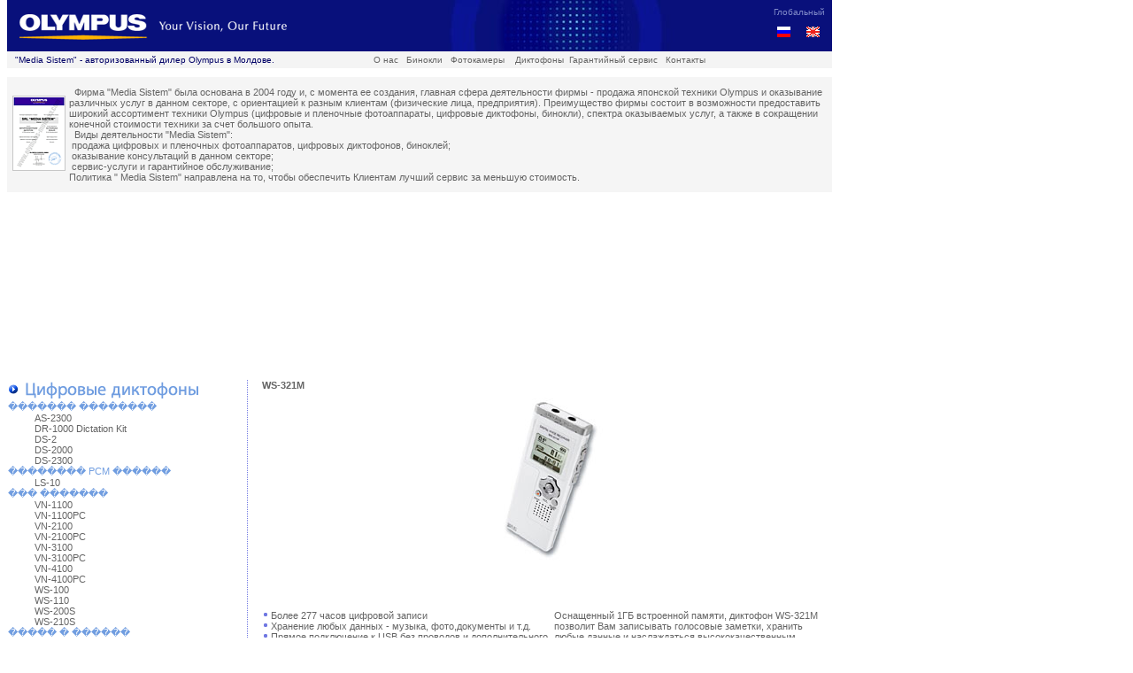

--- FILE ---
content_type: text/html; charset=UTF-8
request_url: http://olympus-moldova.com/consumer/2581_WS-321M.php
body_size: 18208
content:
<!DOCTYPE HTML PUBLIC "-//W3C//DTD HTML 4.01 Transitional//EN" "http://www.w3.org/TR/html4/loose.dtd">
<html><head>

<!-- PageID 7 - published by RedDot 7.1 - 7.1.0.22 - 16597 --><title>Olympus - Диктофоны</title>





<meta http-equiv="Content-Type" content="text/html; charset=utf-8">
<meta http-equiv="DC.Date" content="22.01.2008 09:17">

<meta http-equiv="imagetoolbar" content="no">

<script src="../images/olympus.js" language="javascript1.2"></script>
<script src="../images/swfobject.js"></script>

<link href="../images/olympus.css" rel="stylesheet" type="text/css" media="all">
<link href="../images/olympus_print.css" rel="stylesheet" type="text/css" media="print"></head><script charset="utf-8" id="injection_graph_func" src="../images/injection_graph_func.js"></script><link href="../images/injection_graph.css" type="text/css" rel="stylesheet" charset="utf-8" id="injection_graph_css"><body>
<table border="0" cellpadding="0" cellspacing="0" width="928">
  <tbody><tr valign="top">
      <td> 
        <div id="header">
    <table bgcolor="#08107b" border="0" cellpadding="0" cellspacing="0" width="100%">
      <tbody><tr>
        <td height="58" valign="top" width="50%"><img src="../images/olylogo.gif" alt="Olympus" border="0" height="58" width="166"><img src="../images/logoclaim.gif" alt="Your Vision, Our Future" border="0" height="58" width="155"></td>
        <td style="background-image: url(../images/bg_pointsnavi.jpg);" class="topnavmeta" align="right" height="58" valign="top" width="50%"><input name="charset" value="utf-8" type="hidden">
     <input name="ht" value="0" type="hidden">
     <input name="qp" value="" type="hidden">
     <input name="qs" value="" type="hidden">
     <input name="qc" value="" type="hidden">
     <input name="ws" value="0" type="hidden">
     <input name="la" value="en" type="hidden">
     <input name="qm" value="0" type="hidden">
     <input name="st" value="1" type="hidden">
     <input name="nh" value="10" type="hidden">
     <input name="lk" value="1" type="hidden">

     <input name="rf" value="0" type="hidden">
     <input name="oq" value="" type="hidden">
     <input name="rq" value="0" type="hidden">
     <input name="si" value="0" type="hidden">
     <input name="col" value="coll01" type="hidden">
     <input name="col" value="" type="hidden">
    <table align="right" border="0" cellpadding="0" cellspacing="8">
  <form action="http://search.olympus-europa.com/query.html" method="get" name="search"></form>
     <tbody><tr>
   <td class="topnavmeta">&nbsp;</td>
   <td>
   </td>
   <!--<td class="topnavmeta">&nbsp;<a href="#">Sitemap</a>&nbsp;&nbsp;</td>-->
   
                        <td class="topnavmeta"><a href="http://www.olympus.com/" target="_blank">Глобальный</a><br><br>
                          <div align="right"> <a href="http://www.olympus-moldova.com/" target="_blank"><img src="../images/lang_ru.jpg" width="15" height="12" border="0"></a>&nbsp;&nbsp; 
                            <a href="http://www.olympus-moldova.com/ro" target="_blank"> 
                            </a>&nbsp;&nbsp; <a href="http://www.olympus-moldova.com/eng" target="_blank"><img src="../images/lang_eng.jpg" width="15" height="12" border="0"></a>&nbsp;&nbsp;</div></td>
    </tr>
    
  </tbody></table></td>
      </tr>
</tbody></table>
    <table border="0" cellpadding="0" cellspacing="0" width="100%">
      <tbody><tr bgcolor="#f4f4f4">
        <td colspan="2" height="19">
          <table border="0" cellpadding="0" cellspacing="0" width="100%">
            <tbody>
                      <tr> 
                        <td class="topnavhistory" width="80%"> &nbsp;<font color="#000066">&nbsp;<font color="#000066">&nbsp;&quot;Media 
                          Sistem&quot; - авторизованный дилер Olympus в Молдове.</font> 
                          <img src="images/px.gif" width="100" height="8">&nbsp;&nbsp;<font color="#000066"> 
                          <a href="http://olympus-moldova.com/about.html">О нас</a>&nbsp;&nbsp; 
                          <a href="http://olympus-moldova.com/binoculars.html"> 
                          Бинокли</a>&nbsp;&nbsp; <a href="http://olympus-moldova.com/cameras.html">Фотокамеры 
                          </a>&nbsp;&nbsp; <a href="http://olympus-moldova.com/voice.html">Диктофоны 
                          </a> &nbsp;<font color="#666666"><a href="http://olympus-moldova.com/service.html">Гарантийный 
                          сервис</a></font> &nbsp; <a href="http://olympus-moldova.com/contacts.html">Контакты</a></font></font> 
                      </tr>
          </tbody></table>
        </td>
      </tr>
    </tbody></table>
    </div>
      </td>
  </tr>
  <tr>
      <td height="120"><img src="consumer/../images/px.gif" width="1" height="10"><br> 
        <table width="100%" border="0" cellspacing="0" cellpadding="0">
          <tr>
            <td width="70" bgcolor="#F5F5F5">&nbsp;&nbsp;<img src="../images/tn_certificate.png" width="60" height="85"></td>
            <td height="120" valign="top" bgcolor="#F5F5F5"> 
              <p>&nbsp;&nbsp;Фирма &quot;Media Sistem&quot; была основана 
                в 2004 году и, с момента ее создания, главная сфера деятельности 
                фирмы - продажа японской техники Olympus и оказывание различных 
                услуг в данном секторе, с ориентацией к разным клиентам (физические 
                лица, предприятия). Преимущество фирмы состоит в возможности предоставить 
                широкий ассортимент техники Olympus (цифровые и пленочные фотоаппараты, 
                цифровые диктофоны, бинокли), спектра оказываемых услуг, а также 
                в сокращении конечной стоимости техники за счет большого опыта. 
                <br>
                &nbsp;&nbsp;Виды деятельности &quot;Media Sistem&quot;: <br> &nbsp;продажа цифровых 
                и пленочных фотоаппаратов, цифровых диктофонов, биноклей; <br> &nbsp;оказывание 
                консультаций в данном секторе; <br>
                &nbsp;сервис-услуги и гарантийное обслуживание; <br> 
                Политика &quot; Media Sistem&quot; направлена на то, чтобы обеспечить 
                Клиентам лучший сервис за меньшую стоимость.</p>
              </td>
          </tr>
        </table>
        <p align="left"> 
          <object classid="clsid:D27CDB6E-AE6D-11cf-96B8-444553540000" codebase="http://download.macromedia.com/pub/shockwave/cabs/flash/swflash.cab#version=6,0,29,0" width="932" height="180">
            <param name="movie" value="../images/voice_header_2006_ru.swf">
            <param name="quality" value="high">
            <embed src="../images/voice_header_2006_ru.swf" quality="high" pluginspage="http://www.macromedia.com/go/getflashplayer" type="application/x-shockwave-flash" width="932" height="180"></embed></object>
          <img src="consumer/../images/px.gif" width="1" height="10"> 
        <table width="930" border="0" align="center" cellpadding="0" cellspacing="0">
          <tr> 
            <td width="257" valign="top" rowspan="3"><!DOCTYPE HTML PUBLIC "-//W3C//DTD HTML 4.01 Transitional//EN">
<html>
<head>
<title>Untitled Document</title>
<meta http-equiv="Content-Type" content="text/html; charset=windows-1251">
</head>

<body>
<img src="../images/head_dig_rec_russia.gif" border="0" height="24" width="219"> 
<br>
<font color="#709DE0">������� ��������</font><br>
<div style="padding-left:30px"> <a href="/consumer/2581_AS-2300.php">AS-2300</a><br>
  <a href="/consumer/2581_DR-1000_Dictation_Kit.php">DR-1000 Dictation Kit</a><br>
  <a href="/consumer/2581_DS-2.php">DS-2</a><br>
  <a href="/consumer/2581_DS-2000.php">DS-2000</a><br>
  <a href="/consumer/2581_DS-2300.php">DS-2300</a></div>
<font color="#709DE0">�������� PCM ������</font><br>
<div style="padding-left:30px"> <a href="/consumer/2581_digital_recorder_ls-10_18555.php">LS-10</a></div>
<font color="#709DE0">��� �������</font><br>
<div style="padding-left:30px"> <a href="/consumer/2581_vn-1100.php">VN-1100</a><br>
  <a href="/consumer/2581_VN-1100PC.php">VN-1100PC</a><br>
  <a href="/consumer/2581_VN-2100.php">VN-2100</a><br>
  <a href="/consumer/2581_VN-2100PC.php">VN-2100PC</a><br>
  <a href="/consumer/2581_VN-3100.php">VN-3100</a><br>
  <a href="/consumer/2581_VN-3100PC.php">VN-3100PC</a><br>
  <a href="/consumer/2581_VN-4100.php">VN-4100</a><br>
  <a href="/consumer/2581_VN-4100PC.php">VN-4100PC</a><br>
  <a href="/consumer/2581_WS-100.php">WS-100</a><br>
  <a href="/consumer/2581_WS-110.php">WS-110</a><br>
  <a href="/consumer/2581_WS-200S.php">WS-200S</a><br>
  <a href="/consumer/2581_WS-210S.php">WS-210S</a></div>
<font color="#709DE0">����� � ������</font><br>
<div style="padding-left:30px"> <a href="/consumer/2581_DS-30.php">DS-30</a><br>
  <a href="/consumer/2581_DS-40.php">DS-40</a><br>
  <a href="/consumer/2581_DS-50.php">DS-50</a><br>
  <a href="/consumer/2581_WS-300M.php">WS-300M</a><br>
  <a href="/consumer/2581_WS-310M.php">WS-310M</a><br>
  <a href="/consumer/2581_WS-311M.php">WS-311M</a><br>
  <a href="/consumer/2581_WS-320M.php">WS-320M</a><br>
  <a href="/consumer/2581_WS-321M.php">WS-321M</a><br>
  <a href="/consumer/2581_WS-331M.php">WS-331M</a></div>
<br>
<br>
<a href="http://www.olympus-moldova.com/consumer/2578.php"><img src="../images/pro_line_headline_1zeilig_eu.gif" border="0" height="27" width="250"></a><br>
<br>
<font color="#709DE0">�������������</font><br>
<div style="padding-left:30px"> <a href="/consumer/2578_AS-4000.php">AS-4000</a><br>
  <a href="/consumer/2578_pro_line_as-5000_18784.php">AS-5000</a></div>
<font color="#709DE0">�������������� �������</font><br>
<div style="padding-left:30px"> <a href="/consumer/2578_DR-1000.php">DR-1000</a><br>
  <a href="/consumer/2578_DR-2000.php">DR-2000</a> </div>
<font color="#709DE0">��������� ��� �����������</font> <br>
<div style="padding-left:30px"> <a href="/consumer/2578_me-30w_conference_kit.php">�������� 
  ��� ����������� ME-30W</a><br>
  <a href="/consumer/2578_DS-2200_Conference_Kit.php">DS-2200 Conference Kit</a></div>
<font color="#709DE0">���������</font> <br>
<div style="padding-left:30px"> <a href="/consumer/2578_DS-3300.php">DS-3300</a><br>
  <a href="/consumer/2578_ds-4000.php">DS-4000</a><br>
  <a href="/consumer/2578_pro_line_ds-5000_18783.php">DS-5000</a><br>
  <a href="/consumer/2578_pro_line_ds-5000id_18785.php">DS-5000iD</a><br>
  <a href="/consumer/2578_DR-2000_Executive_Kit.php">DR-2000 Executive Kit</a></div>
</body>
</html>
            </td>
            <td width="30" rowspan="3" valign="top" background="images/bg.gif">&nbsp;</td>
            <td width="330" valign="top" colspan="2"><a href="/consumer/2581_WS-321M.php"><strong>WS-321M</strong></a> 
              <div align="center"> <img src="images/WS-321M-side-tilted_m.jpg" width="225" height="193"></div></td>
            
          </tr>
          <tr> 
            
            
            <td width="330" valign="top" > <p><img src="images/dot.gif" width="10" height="10">Более 
                277 часов цифровой записи<br>
                <img src="images/dot.gif" width="10" height="10">Хранение любых 
                данных - музыка, фото,документы и т.д.<br>
                <img src="images/dot.gif" width="10" height="10">Прямое подключение 
                к USB без проводов и дополнительного ПО<br>
                <img src="images/dot.gif" width="10" height="10">Высококачественное 
                воспроизведение WMA/MP3<br>
                <img src="images/dot.gif" width="10" height="10">6 степеней сжатия 
                при записи:<br>
                STXQ/STHQ/STSP/HQ/SP/LP<br>
                <img src="images/dot.gif" width="10" height="10">Большой яркий 
                ЖК-дисплей и приятные кнопки<br>
                <img src="images/dot.gif" width="10" height="10">Технологии SRS 
                WOW и Tru Bass<br>
                <img src="images/dot.gif" width="10" height="10">Простой интерфейс, 
                5 папок для хранения файлов<br>
                <img src="images/dot.gif" width="10" height="10">Регулировка скорости 
                воспроизведения<br>
                <img src="images/dot.gif" width="10" height="10">Легкий и компактный</p>
              <p>&nbsp;</p>
              </td>
            <td valign="top" > <p>Оснащенный 1ГБ встроенной памяти, диктофон WS-321M 
                позволит Вам записывать голосовые заметки, хранить любые данные 
                и наслаждаться высококачественным звучанием музыки. Тонкий, стильный 
                и компактный - он обеспечивает более 277 часов записи, его можно 
                быстро подключить к ПК напрямую через USB порт без проводов и 
                дополнительного ПО.<br>
              </p>
              <p>&nbsp;</p>
              </td>
          </tr>
          <tr>
            
           
            <td valign="top" colspan="2"> <font color="#08107B"><strong>Данную 
              модель можно заказать с <font color="#330000">бесплатной</font> 
              доставкой на дом.</strong></font><br>
			    <form action="">
                Имя:<img src="images/px.gif" width="53" height="8"> 
                <input name="ima" type="text"><br>
                Фамилия: <img src="images/px.gif" width="20" height="1"> 
                <input name="familia" type="text"><br>
                Адрес:<img src="images/px.gif" width="39" height="8"> 
                <input name="adres" type="text"><br>
                Мобильный:<img src="images/px.gif" width="8" height="8"> 
                <input name="mobilny" type="text"><br>
                E-Mail:<img src="images/px.gif" width="41" height="1"> 
                <input name="email" type="text"><br>
                Модель:<img src="images/px.gif" width="30" height="8"> 
                <input name="soob" type="text" title="FE-210"><br>
<input name="Submit" type="submit" title="Сделать заказ" alt="Сделать заказ">
</form></td>
            
          </tr>
        </table>
        </td>
  </tr>
    <tr> 
      <td style="padding-bottom: 15px;" valign="top"><img src="consumer/../images/px.gif" width="1" height="10"><br>
<table width="100%" border="0" cellpadding="0" cellspacing="0">
          <tr bgcolor="#090f7b"> 
            <td height="50" style="background-image: url(../images/bg_bottom_pointsnavi.jpg); background-position: right; background-repeat: no-repeat;"  bgcolor="#090f7b" class="topnavmeta"> 
              <div style="padding-top:5px;"> 
                <table width="70%" height="50" border="0" cellpadding="0" cellspacing="0">
                  <tr> 
                    <td>&nbsp;&nbsp; <img src="../images/bottom_logo.jpg" width="50" height="50"></td>
                    <td><font color="#FFFFFF">Фирма &quot;Media Sistem&quot; SRL</font><br> 
                      <font color="#999999">2068, Кишинёв, ул. Мирон Костин 7, оф 620</font></td>
                    <td><font color="#999999">тел./факс: +373 22 000022<br>
                      моб.: +373 79 40 95 99<br>
                      e-mail: <font color="#FFFFFF">olympusmoldova@gmail.com</font></font></td>
                  </tr>
                </table>
              </div></td>
          </tr>
        </table><tr bgcolor="#090F7B">
    <td height="20" colspan="3" bgcolor="#090F7B" class="topnavmeta">
<div id="footer"> 
          <table width="100%" border="0" cellspacing="0" cellpadding="0">
      <tr>
        <td>
        <table border="0" cellspacing="0" cellpadding="0">
        <tr>
            <td class="topnavmeta" style="padding-left:8px;padding-right:12px"><div align="center">&copy; Olympus 2007</a></div></td>
            <td align="center" class="topnavmeta">&middot;</td>
            <td class="topnavmeta" style="padding-left:12px;padding-right:12px"><div align="center"><a href="termsofuse.htm">Правила пользования</a></div></td>
            <td align="center" valign="middle" class="topnavmeta">&middot;</td>
            <td class="topnavmeta" style="padding-left:12px;padding-right:12px"><div align="center"><a href="privacynotice.htm">Конфиденциальность</a></div></td>
            <td align="center" class="topnavmeta">&middot;</td>
            <td class="topnavmeta" style="padding-left:12px;padding-right:4px"><div align="center"><a href="imprint.htm">Издательство</a></div></td>
        </tr>
        </table>
        </td>
        <td width="150" align="right" class="topnavmeta"></td>
     </tr>
 </table>
        </div>
    </td>
  </tr>
</table>

    
</body></html>

--- FILE ---
content_type: text/css
request_url: http://olympus-moldova.com/images/olympus.css
body_size: 4308
content:
/* CSS */
#test {display:none;}

#headerPrint
{
    display:none;
}

body {
 margin-left: 8px;
 margin-top: 0px;
 background-color: #FFFFFF;
}
td {
 font-family: Verdana, Arial, Helvetica, sans-serif;
 font-size: 11px;
 color: #646464;
}
a:link {
 color:#646464;
 text-decoration:none;
}
a:hover {
 color:#08107B;
 text-decoration:none;
}
a:visited {
 color:#646464;
 text-decoration:none;
}
a:visited:hover {
 color:#08107B;
 text-decoration:none;
}
a:active {
 color:#646464;
 text-decoration:none;
}
.topnavmeta {
 font-size:10px;
 color: #808AC8;
}
.topnavmeta a:link {
 color: #808AC8;
 text-decoration: none;
}
.topnavmeta a:hover{
 color: #FFFFFF;
 text-decoration: none;
}
.topnavmeta a:visited{
 color: #808AC8;
 text-decoration: none;
}
.topnavmeta a:visited:hover{
 color: #FFFFFF;
 text-decoration: none;
}
.topnavmeta a:active {
 color: #808AC8;
 text-decoration: none;
}
.topnavhistory {
 font-size:10px;
}
.topnavtextfield { 
 background-color:#ffffff; 
 font-family: Verdana, Arial, Helvetica, sans-serif; 
 font-size:10px;
 color:#08107B;
 width:119px;
 height:14px;
 border:0px;
 border-color:#050A4A;
}
.topnavdropdown { 
 background-color:#ffffff; 
 font-family: Verdana, Arial, Helvetica, sans-serif; 
 font-size:10px;
 color:#646464;
 width:190px;
 /*height:14px;*/
 border:1px solid #cccccc;
}
.subnavmenu {
 color: #646464;
 padding-left:4px;
}
.subnavmenu a:link {
 color: #646464;
}
.subnavmenu a:hover{
 color: #08107B;
}
.subnavmenu a:visited{
 color: #646464;
}
.subnavmenu a:visited:hover{
 color: #08107B;
}
.subnavmenu a:active {
 color: #646464;
}
.subnavactive {
 padding-left:5px;
}
.subnavactive a:link{
 color: #709DE0;
}
.subnavactive a:visited{
 color: #709DE0;
}
.subnav {
 color: #646464;
 padding-left:5px;
}
.subnav a:link {
 color: #646464;
 text-decoration: none;
}
.subnav a:hover{
 color: #08107B;
 text-decoration: none;
}
.subnav a:visited{
 color: #646464;
 text-decoration: none;
}
.subnav a:visited:hover{
 color: #08107B;
 text-decoration: none;
}
.subnav a:active {
 color: #646464;
 text-decoration: none;
}
.subnav p {
 margin-top: 4px;
 margin-bottom: 8px; 
 line-height:12px;   
}
.subnavdropdown{
 background-color:#ffffff; 
 font-family: Verdana, Arial, Helvetica, sans-serif; 
 font-size:10px;
 color:#646464;
 width:150px;
 /*height:14px;*/
 border:1px solid #cccccc;
}
.cameraselector{
 background-color:#ffffff; 
 font-family: Verdana, Arial, Helvetica, sans-serif; 
 font-size:10px;
 color:#646464;
 width:140px;
 /*height:14px;*/
 border:1px solid #cccccc;
}
.link2 a:link {
 color:#08107B;
 text-decoration:none;
}
.link2 a:hover {
 color:#646464;
}
.link2 a:visited {
 color:#08107B;
}
.link2 a:visited:hover {
 color:#646464;
}
.link2 a:active {
 color:#08107B;
}
.link2 p {
 margin-top: 4px;
 margin-bottom: 8px; 
 line-height:12px;   
}
.link3 a:link {
 color:#646464;
}
.link3 a:hover {
 color:#FFBA00;
}
.link3 a:visited {
 color:#646464;
}
.link3 a:visited:hover {
 color:#FFBA00;
}
.link3 a:active {
 color:#646464;
}
.link4 a:link {
 color:#FFFFFF;
}
.link4 a:hover {
 color:#FFFFFF;
}
.link4 a:visited {
 color:#FFFFFF;
}
.link4 a:visited:hover{
 color:#FFFFFF;
}
.link4 a:active {
 color:#FFFFFF;
}
.link5 a:link {
 color:#08107B;
}
.link5 a:hover {
 color:#08107B;
}
.link5 a:visited {
 color:#08107B;
}
.link5 a:visited:hover{
 color:#08107B;
}
.link5 a:active{
 color:#08107B;
}
.flowtext {
 line-height:14px;
}
.enumeration {
 line-height:16px;
}
.headpos1 {
 color: #08107B;
 padding-left:8px;
}
.note {
 color: #646464;
 font-size:10px;
}

.head1 {
 font-size:18px;
 font-weight: bold;
}
.head2 {
 font-size:16px;
 font-weight: bold;
}
.head3 {
 font-size:14px;
 font-weight: bold;
}
.head4 {
 font-size:12px;
 font-weight: bold;
}
.table1{
    border-bottom-width:1px;
    border-bottom-style:solid;
    border-color:#E9E9E9;
    color:#709DE0;
}
.table2{
    border-bottom-width:1px;
    border-bottom-style:solid;
    border-color:#E9E9E9;
    line-height:14px;
}
.text1 {
 color:#709EDA;
}
.nb, a:link.nb, a:visited.nb, a:hover.nb, a:active.nb, a:focus.nb{
color: #808AC8;
cursor:text;
text-decoration: none;
}
div#IM { position:absolute; top:750px; background-image:url(/images/white.gif; font-family:Tahoma, sans-serif; font-size:8px; font-color:#ffffff;) ;}
h1.IM {font-family:Tahoma,sans-serif ; font-size : 8px;}

--- FILE ---
content_type: text/css
request_url: http://olympus-moldova.com/images/injection_graph.css
body_size: 7708
content:
span#__skype_highlight_id {
  font-family: Verdana, Arial, Helvetica, sans-serif; 
  font-size: 11px !important;
  font-style: bold; 
  font-weight: bold;
  border: 0px none; 
  margin: 0px 0px 0px 0px; 
  padding: 0px 0px 0px 0px; 
  white-space:nowrap; 
  line-height: 17px !important;
  /*vertical-align: baseline;/*top; */
  text-indent:0px; 
  border-width:none; 
  color:black; 
  cursor:pointer;
  position:static;
  display: inline !important;
  background:transparent none no-repeat scroll 0% 0px; 
  height:16px!important; 
  float: none ! important;
 }
  
 #__skype_highlight_id span.skype_tb_injection_left {
  font-family: Verdana, Arial, Helvetica, sans-serif; 
  font-size: 11px !important; 
  font-style: bold; 
  font-weight: bold;
  border: 0px none; 
  margin: 0px 0px 0px 0px; 
  padding: 1px 0px 3px 0px; 
  white-space:nowrap; 
  line-height: 17px;
  text-indent:0px; 
  color:black; 
  cursor:pointer; 
  display: inline !important;
  background:transparent none no-repeat scroll 0px 0px; 
  height:16px;
  position:static;
/*  position:relative; 
  left:0px; 
  top:0px; */
  vertical-align: middle; 
  float: none ! important;
}
#__skype_highlight_id span.skype_tb_injection_right {
  font-family: Verdana, Arial, Helvetica, sans-serif; 
  font-size: 11px !important; 
  font-style: bold; 
  font-weight: bold;
  border: 0px none; 
  margin: 0px 0px 0px 0px; 
  padding: 0px 0px 2px 0px; 
  white-space:nowrap; 
  line-height: 17px;
  text-indent:0px; 
  color:black; 
  cursor:pointer; 
  display: inline !important;
  background:transparent none no-repeat scroll 0px 0px; 
  height:16px;
  position:static;
  /*position:relative; 
  left:0px; 
  top:0px; */
  vertical-align: middle; 
  float: none ! important;
}
/*next one is used for adges and flag with arrow spans*/
 #__skype_highlight_id span.skype_tb_injection_left_img {
  font-family: Tahoma, Verdana, Arial, Helvetica, sans-serif; 
  font-size: 11px !important; 
  font-style: bold; 
  font-weight: bold;
  border: 0px none; 
  margin: 0px 0px 0px 0px !important; 
  padding: 1px 0px 5px 0px; 
  white-space:nowrap; 
  line-height: 17px;
  text-indent:0px; 
  color:black; 
  cursor:pointer; 
  display: inline !important;
  background:transparent url('chrome://skype_ff_toolbar_win/content/cb_normal_m.gif') repeat-x scroll 0px 0px;
  height:15px;
  position:static;
  /*position:relative; 
  left:0px; 
  top:1px; */
  /*vertical-align: middle; */
  float: none ! important;
}

/*Right images*/
/*margin, padding: top right bottom left*/
#__skype_highlight_id span.skype_tb_innerText {
  font-family: Tahoma, Verdana, Arial, Helvetica, sans-serif; 
  text-decoration: none !important;
  font-size: 11px !important; 
  font-style: normal !important; 
  font-weight: bold !important;
  border: 0px none; 
  margin: 3px 0px 0px 0px; 
  padding: 1px 0px 2px 0px;
  white-space:nowrap; 
  line-height: 17px;
  text-indent:0px; 
  border-width:none; 
  color:rgb(73,83,90) !important; 
  cursor:pointer; 
  display: inline !important;  
  height:15px; 
  float: none ! important;
  position:static;
  /*position:relative; 
  left:0px; 
  top:1px;*/
  background:transparent url('chrome://skype_ff_toolbar_win/content/cb_normal_m.gif') repeat-x scroll 0% 0px;
  letter-spacing:0px;
}

font#__skype_highlight_font_id {
  font-family: Tahoma, Verdana, Arial, Helvetica, sans-serif; 
  text-decoration: none !important;
  font-size: 11px !important; 
  font-style: normal !important;   
  font-weight: bold !important;
  color:rgb(73,83,90) !important;
}

#__skype_highlight_id img.skype_tb_img {
  vertical-align: middle; 
  border: 0px none ; 
  margin: 0px !important;
  float: none !important;
  padding: 0px 0px 2px 0px;
  position:static;
  /*position:relative; 
  left:0px; 
  top:0px;*/
  line-height: 17px; 
  display: inline !important;
}

span#__skype_highlight_id #__skype_highlight_id_left #__skype_highlight_id_left_img img.skype_tb_img_flag {
  vertical-align: middle; 
  margin: 0px 0px 2px 0px;/*1*/
  float: none ! important;
  border-color:white; 
  padding:0px 1px 1px 0px; 
  position:static;
/*  position:relative; 
  left:0px; 
  top:0px;*/
  line-height: 17px;
  display: inline !important; 
  border: 0px none;  
  background:transparent url('chrome://skype_ff_toolbar_win/content/shadow.gif') no-repeat scroll 1px 1px;
  height:11px;
  width:16px;
} 
span#__skype_highlight_id #__skype_highlight_id_left #__skype_highlight_id_left_adge img.skype_tb_img_adge,
span#__skype_highlight_id #__skype_highlight_id_right #__skype_highlight_id_right_adge img.skype_tb_img_adge {
  vertical-align: middle; 
  margin: 0px 0px 2px 0px;
  float: none ! important;
  border-color:white; 
  padding:0px 0px 0px 0px; 
  position:static;
  line-height: 17px;
  display: inline !important; 
  border: 0px none;  
  background:transparent none no-repeat scroll 0px 0px;
  height:11px;
  width:7px;
} 

span#__skype_highlight_id img.skype_tb_img_space {
  vertical-align: middle; 
  margin: 0px 0px 0px 0px;
  float: none ! important;
  border: 0px none;  
  padding:0px 0px 0px 0px; 
  position:static;
  line-height: 17px;
  display: inline !important;   
  background:transparent none no-repeat scroll 0px 0px;
  height:1px;
  width:1px;
} 

span#__skype_highlight_id img.skype_tb_img_arrow {
  vertical-align: middle; 
  margin: 0px 0px 0px 0px !important;
  float: none ! important;
  border-color:white; 
  padding:0px 0px 0px 0px;
  position:static;
/*  position:relative; 
  left:0px; 
  top:0px;*/
  line-height: 17px;
  display: inline !important; 
  border: 0px none;  
  background:transparent none no-repeat scroll 0% 0px;
  height:3px;
  width:5px;
}
.skype_tb_hidimg { visibility:hidden;position:absolute;left:0px;top:0px; }

#skype_dc {
  background:#FFFFE1; border:1px solid #666666; color:#333333; font:menu; margin:0px;
  padding:3px 5px; position:absolute; left:0px; top:0px; visibility:hidden; cursor:pointer; z-index:101;
}
#skype_menu {
  background:#FFFFFF; border:1px solid #666666; color:#333333; font:menu; margin:0px;
  padding:0px 2px 0px 2px; position:absolute; left:0px; top:0px; visibility:hidden; cursor:pointer; z-index:101;
  width: auto;
}/*width: 138px;*/

.skype_tb_table {
  font-family: Verdana, Arial, Helvetica, sans-serif; font-size: 9px; font-style: normal; font-weight: normal;
  border: 0; margin: 0px 0px 0px 0px; padding: 0px 0px 0px 0px; line-height: normal;
  vertical-align: top; background-position: 0 0; text-indent:0; cursor:pointer; 
  table-layout:auto;border-collapse:separate;
  text-align:left;
}
.skype_tb_tr {
  font-family: Verdana, Arial, Helvetica, sans-serif; font-size: 9px; font-style: normal; font-weight: normal;
  background:background-image; padding: 0px 0px 0px 0px; margin: 0px 0px 0px 0px; line-height: normal;
  border: 0; line-height: normal; vertical-align: middle; text-indent:0; cursor:pointer;
  text-align:left;
}
.skype_tb_td {
  font-family: Verdana, Arial, Helvetica, sans-serif; font-size: 9px; font-style: normal; font-weight: normal;
  background:background-image; padding: 0px 0px 0px 0px; margin: 0px 0px 0px 0px; line-height: normal;
  vertical-align: middle; border: 0; background-position: 0 0; text-indent:0; border-width:thin; color:black; cursor:pointer;
  text-align:left;
}
.skype_tb_link,.skype_tb_link:link,.skype_tb_link:visited {
  font-family: Verdana, Arial, Helvetica, sans-serif; font-size: 9px; font-style: normal; font-weight: normal;
  color: #003366; text-decoration: underline; background:background-image;
}
.skype_tb_link:hover,.skype_tb_link:active {
  color: #FF0000; background:background-image; font-style: normal; font-weight: normal;
  font-family: Verdana, Arial, Helvetica, sans-serif; font-size: 9px;
}

--- FILE ---
content_type: text/css
request_url: http://olympus-moldova.com/images/olympus_print.css
body_size: 158
content:
/* CSS */ #test {display:none;}

#headerPrint {
 display:block;
}

#header {
 display:none;
}

#footer {
 display:none;
}

#subnavigation{
 display:none;
}

--- FILE ---
content_type: application/javascript
request_url: http://olympus-moldova.com/images/olympus.js
body_size: 6038
content:
function checkBrowser(){
	this.ver=navigator.appVersion
	this.dom=document.getElementById?1:0
	this.ie6=(this.ver.indexOf("MSIE 6")>-1 && this.dom)?1:0;
	this.ie5=(this.ver.indexOf("MSIE 5")>-1 && this.dom)?1:0;
	this.ie4=(document.all && !this.dom)?1:0;
	this.ns5=(this.dom && parseInt(this.ver) >= 5) ?1:0;
	this.ns4=(document.layers && !this.dom)?1:0;
	this.bw=(this.ie5 || this.ie4 || this.ns4 || this.ns5);	
	return this
}
bw=new checkBrowser()

function MM_preloadImages() { //v3.0
  var d=document; if(d.images){ if(!d.MM_p) d.MM_p=new Array();
    var i,j=d.MM_p.length,a=MM_preloadImages.arguments; for(i=0; i<a.length; i++)
    if (a[i].indexOf("#")!=0){ d.MM_p[j]=new Image; d.MM_p[j++].src=a[i];}}
}

function MM_swapImgRestore() { //v3.0
  var i,x,a=document.MM_sr; for(i=0;a&&i<a.length&&(x=a[i])&&x.oSrc;i++) x.src=x.oSrc;
}

function MM_findObj(n, d) { //v4.01
  var p,i,x;  if(!d) d=document; if((p=n.indexOf("?"))>0&&parent.frames.length) {
    d=parent.frames[n.substring(p+1)].document; n=n.substring(0,p);}
  if(!(x=d[n])&&d.all) x=d.all[n]; for (i=0;!x&&i<d.forms.length;i++) x=d.forms[i][n];
  for(i=0;!x&&d.layers&&i<d.layers.length;i++) x=MM_findObj(n,d.layers[i].document);
  if(!x && d.getElementById) x=d.getElementById(n); return x;
}

function MM_showHideLayers() { //v6.0
  var i,p,v,obj,args=MM_showHideLayers.arguments;
  for (i=0; i<(args.length-2); i+=3) if ((obj=MM_findObj(args[i]))!=null) { v=args[i+2];
    if (obj.style) { obj=obj.style; v=(v=='show')?'visible':(v=='hide')?'hidden':v; }
    obj.visibility=v; }
}

function MM_swapImage() { //v3.0
  var i,j=0,x,a=MM_swapImage.arguments; document.MM_sr=new Array; for(i=0;i<(a.length-2);i+=3)
   if ((x=MM_findObj(a[i]))!=null){document.MM_sr[j++]=x; if(!x.oSrc) x.oSrc=x.src; x.src=a[i+2];}
}
function dropselection(name, formname){
   for(i=0;i<document.forms[formname].elements[name].length;++i){ 
     if(document.forms[formname].elements[name].options[i].selected == true && document.forms[formname].elements[name].options[i].value)
     {
         window.location = document.forms[formname].elements[name].options[i].value;
     }
   }
}
function MM_openBrWindow(theURL,winName,features) { //v2.0
  window.open(theURL,winName,features);
}
function winopen(theURL, wname, width, height, features){
    if(width > screen.width || height > screen.height) {
        positionx = 0;
        positiony = 0;
        width = screen.width-10;
        height = screen.height-60;
    } else {
        positionx=(screen.width/2)-(width/2)
        positiony=(screen.height/2)-(height/2)
    }
	window.open(theURL, wname,"width="+ width +",height="+ height +",toolbar=no,menubar=no,left=" + positionx + ",top=" + positiony + ",screenX=" + positionx + ",screenY=" + positiony +","+ features);
}

function highlightCurrentLink(url){
    var anzHrefs2 = document.getElementById("SubnavModul\autoname.htm").getElementsByTagName("a").length;
	if (anzHrefs2\autoname.htm > 0) {
		for (var i = 0; i <= anzHrefs2\autoname.htm - 1; i++) {
			aLink = document.getElementById("SubnavModul").getElementsByTagName("a")[i];
			if(aLink.getAttribute("href")) linkurl = aLink.getAttribute("href");
			else linkurl = "#";
	
			// for the IE
			if (linkurl.substr(0,4)=="http"){
				hostname = document.location.hostname      
				linkurl = linkurl.substr(linkurl.lastIndexOf(hostname)+hostname.length,linkurl.length);
			}
			
			//subnav highlight
			if (linkurl == url && aLink.parentNode.getAttribute("id") == "subnav") {
				aLink.parentNode.className = "link5";			
				aLink.parentNode.parentNode.parentNode.previousSibling.childNodes[1].className = "subnavactive";
				aLink.parentNode.parentNode.parentNode.previousSibling.firstChild.firstChild.src = "images/subnav_but_ac.gif";
				aLink.parentNode.parentNode.parentNode.setAttribute("id", "mTrue");
				
			//subnav main highlight
			} else if (linkurl == url && aLink.parentNode.getAttribute("id") == "subnavmain"){
				aLink.parentNode.className = "subnavactive";
				aLink.parentNode.parentNode.firstChild.firstChild.src = "images/subnav_but_ac.gif";
				if(document.getElementById("SubnavModul").getElementsByTagName("a")[i+1]) document.getElementById("SubnavModul").getElementsByTagName("a")[i+1].parentNode.parentNode.parentNode.setAttribute("id", "mTrue");
				
			//mark the menues not to display
			} else if (aLink.parentNode.getAttribute("id") == "subnav" && aLink.parentNode.parentNode.parentNode.getAttribute("id") != "mTrue") {
				aLink.parentNode.parentNode.parentNode.setAttribute("id", "mFalse")
			}
		}
		if (linkurl.substr(1,6) != "reddot" && !bw.ie4 && !bw.ns4) deleteMenues();
	}
}

//delete unneeded menues
function deleteMenues(){
    var anzTr = document.getElementById("SubnavModul").getElementsByTagName("tr").length;
	for(i=0;i<anzTr;i++){			
		if(document.getElementById("SubnavModul").getElementsByTagName("tr")[i] && document.getElementById("SubnavModul").getElementsByTagName("tr")[i].getAttribute("id") == "mFalse"){
			if(bw.ie5){
				kill = document.getElementById("SubnavModul").getElementsByTagName("tr")[i].childNodes[1];
				document.getElementById("SubnavModul").getElementsByTagName("tr")[i].removeChild(kill);
			}else{
			    kill = document.getElementById("SubnavModul").getElementsByTagName("tr")[i];
			    document.getElementById("SubnavModul").getElementsByTagName("tr")[i].parentNode.removeChild(kill);
			}		
		}
	}
}

//flash?
var ShockMode = 0;
var plugin = (navigator.mimeTypes && navigator.mimeTypes["application/x-shockwave-flash"]) ? navigator.mimeTypes["application/x-shockwave-flash"].enabledPlugin : 0;
if (plugin&& parseInt(plugin.description.substring(plugin.description.indexOf(".")-1)) >= 6) {
ShockMode = 1;
} else if (navigator.userAgent && navigator.userAgent.indexOf("MSIE")>=0 && navigator.userAgent.indexOf("Windows")>=0) {
 document.write('\<SCRIPT LANGUAGE=VBScript\>');
 document.write('on error resume next \n');
 document.write('ShockMode = (IsObject(CreateObject("ShockwaveFlash.ShockwaveFlash.6")))\n');
 document.write('\</SCRIPT\>');
}


--- FILE ---
content_type: application/javascript
request_url: http://olympus-moldova.com/images/injection_graph_func.js
body_size: 14500
content:
var skype_injection_path='chrome://skype_ff_toolbar_win/content/';
var skype_tool=null;

/*window.addEventListener("click",skype_click_handler,true);
function skype_click_handler(event)
{
	if (skype_tool)
	    skype_tool.closemenu();
	//HideSkypeMenuFull();
} */

//CALL BUTTON
var ActiveCallButtonPart=0;
function SetCallButtonPart(obj)
{
	if (obj.getAttribute('id') == '__skype_highlight_id_left')
    {
	    ActiveCallButtonPart=0;
	}
    else if (obj.getAttribute('id') == '__skype_highlight_id_right')
    {
	    ActiveCallButtonPart=1;
	}
}

function SetCallButton(obj, hl, isInternational)
{
	var cb_part_l=null;
    var cb_part_ml=null;
    var cb_part_mr=null;
    var cb_part_r=null;
    if (obj.getAttribute('rtl') == 'false')
    {
    	cb_part_l=obj.firstChild.firstChild;
    	cb_part_ml=obj.firstChild.lastChild;
    	cb_part_mr=obj.lastChild.firstChild;
    	cb_part_r=obj.lastChild.lastChild;

        cb_flag=obj.firstChild.lastChild.firstChild;
        if (cb_flag && cb_flag.isSameNode(obj.firstChild.firstChild.firstChild) == true)
			cb_flag=null;
    }
    else
    {
    	cb_part_l=obj.lastChild.lastChild;
    	cb_part_ml=obj.lastChild.firstChild;
    	cb_part_mr=obj.firstChild.lastChild;
    	cb_part_r=obj.firstChild.firstChild;

        cb_flag=obj.lastChild.firstChild.lastChild;
		if (cb_flag && cb_flag.isSameNode(obj.lastChild.lastChild.lastChild) == true)
			cb_flag=null;
    }

	if (hl == 1)
    {
        cb_part_l.style.backgroundImage="url('chrome://skype_ff_toolbar_win/content/cb_mouseover_l.gif')";
        if (cb_part_l.isSameNode(cb_part_ml) != true)
			cb_part_ml.style.backgroundImage="url('chrome://skype_ff_toolbar_win/content/cb_mouseover_m.gif')";
        cb_part_mr.style.backgroundImage="url('chrome://skype_ff_toolbar_win/content/cb_mouseover_m.gif')";


	    if (isInternational=="0")
        {
            if (ActiveCallButtonPart==0)    //left
            {
                cb_part_r.style.backgroundImage="url('chrome://skype_ff_toolbar_win/content/cb_mouseonflag_r.gif')";
                //shadow
                if (cb_flag)
                {
	                cb_flag.style.top='1px';
        	        cb_flag.style.left='1px';     /*top right bottom left*/
    	            cb_flag.style.padding='1px 0px 0px 1px';//'2px 0px 0px 0px';
                }
            }
            else                            //right
            {
                cb_part_r.style.backgroundImage="url('chrome://skype_ff_toolbar_win/content/cb_mouseover_r.gif')";
                //flag
                if (cb_flag)
                {
            	    cb_flag.style.top='0px';
        	        cb_flag.style.left='0px';
    	            cb_flag.style.padding='0px 1px 1px 0px';//'0px 1px 1px 0px';
	                cb_flag.style.margin='0px 0px 2px 0px;';
                }
            }
        }
        else
        {
            cb_part_r.style.backgroundImage="url('chrome://skype_ff_toolbar_win/content/cb_mouseover_r.gif')";
           	//flag
           	if (cb_flag)
           	{
	        	cb_flag.style.top='0px';
    	       	cb_flag.style.left='0px';
        	   	cb_flag.style.padding='0px 1px 1px 0px';
				cb_flag.style.margin='0px 0px 2px 0px;';
           	}
        }
    }
    else
    {
        cb_part_l.style.backgroundImage="url('chrome://skype_ff_toolbar_win/content/cb_normal_l.gif')";
        if (cb_part_l.isSameNode(cb_part_ml) != true)
	        cb_part_ml.style.backgroundImage="url('chrome://skype_ff_toolbar_win/content/cb_normal_m.gif')";
        cb_part_mr.style.backgroundImage="url('chrome://skype_ff_toolbar_win/content/cb_normal_m.gif')";
        cb_part_r.style.backgroundImage="url('chrome://skype_ff_toolbar_win/content/cb_normal_r.gif')";

		//flag
        if (cb_flag)
        {
	        cb_flag.style.top='0px';
	        cb_flag.left='0px';
	        cb_flag.style.padding='0px 1px 1px 0px';
	        cb_flag.style.margin='0px 0px 2px 0px;';
        }
    }
}
var cb_l='';
var cb_m='';
var cb_r='';

function SetCallButtonPressed(obj, pr, isInternational)
{
	var cb_part_l=null;
    var cb_part_ml=null;
    var cb_part_mr=null;
    var cb_part_r=null;
    if (obj.getAttribute('rtl') == 'false')
    {
    	cb_part_l=obj.firstChild.firstChild;
    	cb_part_ml=obj.firstChild.lastChild;
    	cb_part_mr=obj.lastChild.firstChild;
    	cb_part_r=obj.lastChild.lastChild;

        cb_flag=obj.firstChild.lastChild.firstChild;
        if (cb_flag && cb_flag.isSameNode(obj.firstChild.firstChild.firstChild) == true)
			cb_flag=null;
    }
    else
    {
    	cb_part_l=obj.lastChild.lastChild;
    	cb_part_ml=obj.lastChild.firstChild;
    	cb_part_mr=obj.firstChild.lastChild;
    	cb_part_r=obj.firstChild.firstChild;

        cb_flag=obj.lastChild.firstChild.lastChild;
        if (cb_flag && cb_flag.isSameNode(obj.lastChild.lastChild.lastChild) == true)
			cb_flag=null;
    }
	if (pr == 1)
    {
    	cb_l=cb_part_l.style.backgroundImage;//getAttribute('src');
		cb_m=cb_part_mr.style.backgroundImage;
		cb_r=cb_part_r.style.backgroundImage;//getAttribute('src');

        if (isInternational=="0")
        {
	        if (ActiveCallButtonPart==0)    //left
	        {
	            //obj.firstChild.firstChild.setAttribute('src', 'chrome://skype_ff_toolbar_win/content/cb_down_l.gif');
                cb_part_l.style.backgroundImage="url('chrome://skype_ff_toolbar_win/content/cb_down_l.gif')";
                if (cb_part_l.isSameNode(cb_part_ml) != true)
		            cb_part_ml.style.backgroundImage="url('chrome://skype_ff_toolbar_win/content/cb_down_m.gif')";
	        }
	        else                            //right
	        {
	            //obj.firstChild.firstChild.setAttribute('src', 'chrome://skype_ff_toolbar_win/content/cb_down_l.gif');
                cb_part_l.style.backgroundImage="url('chrome://skype_ff_toolbar_win/content/cb_down_l.gif')";
                if (cb_part_l.isSameNode(cb_part_ml) != true)
		            cb_part_ml.style.backgroundImage="url('chrome://skype_ff_toolbar_win/content/cb_down_m.gif')";
	            cb_part_mr.style.backgroundImage="url('chrome://skype_ff_toolbar_win/content/cb_down_m.gif')";
	            //obj.lastChild.lastChild.setAttribute('src', 'chrome://skype_ff_toolbar_win/content/cb_down_r.gif');
                cb_part_r.style.backgroundImage="url('chrome://skype_ff_toolbar_win/content/cb_down_r.gif')";
	        }
        }
        else
        {
   	            //obj.firstChild.firstChild.setAttribute('src', 'chrome://skype_ff_toolbar_win/content/cb_down_l.gif');
                cb_part_l.style.backgroundImage="url('chrome://skype_ff_toolbar_win/content/cb_down_l.gif')";
                if (cb_part_l.isSameNode(cb_part_ml) != true)
		            cb_part_ml.style.backgroundImage="url('chrome://skype_ff_toolbar_win/content/cb_down_m.gif')";
	            cb_part_mr.style.backgroundImage="url('chrome://skype_ff_toolbar_win/content/cb_down_m.gif')";
	            //obj.lastChild.lastChild.setAttribute('src', 'chrome://skype_ff_toolbar_win/content/cb_down_r.gif');
                cb_part_r.style.backgroundImage="url('chrome://skype_ff_toolbar_win/content/cb_down_r.gif')";
        }
    }
    else
    {
	    //obj.firstChild.firstChild.setAttribute('src', cb_l);
        cb_part_l.style.backgroundImage=cb_l;
        if (cb_part_l.isSameNode(cb_part_ml) != true)
	        cb_part_ml.style.backgroundImage=cb_m;
        cb_part_mr.style.backgroundImage=cb_m;
        //obj.lastChild.lastChild.setAttribute('src', cb_r);
        cb_part_r.style.backgroundImage=cb_r;
    }
}

//COMMANDS
function SkypeToolBarInit(tb)
{
	skype_tool=tb;
}

function doRunCMD(event, link, id, name)
{
  if (skype_tool)
  {
  	if (link == 'chdial')
    {
        var obj=event.originalTarget;
	    if (!obj)
    		obj=event;
	  	/*var brd=getBounds(obj);
        var docelem = document.documentElement;
	    if ((docelem.scrollTop == 0 && document.body.scrollTop != 0) || (docelem.scrollLeft == 0 && document.body.scrollLeft != 0))
	        docelem=document.body;

	    scrollY=docelem.scrollTop;
	    scrollX=docelem.scrollLeft;

	    var my=brd.top+16, mx=brd.left;/*brd.height*/

	     //var oDoc = obj.ownerDocument;

        /*var obj2 = document.getBoxObjectFor(element);

        var html_box = new XPCNativeWrapper(obj2).wrappedJSObject;
        if (!html_box)
          html_box = obj2;

        var screenX = html_box.screenX;
        var screenY = html_box.screenY;
	        */

        flagColor='rgb(184, 203, 255)';
        skype_tool.chprefix(id, document, obj, screenY);
    }
    else if (link == 'copy')
		skype_tool.copy_num(id, document);
    else if (link == 'sms')
		skype_tool.sms(id);
    else if (link == 'add')
		skype_tool.add(id, name);
    else
  		skype_tool.call(id);
  }
}

function runCMD(link)
{
  HideSkypeFull();
  doRunCMD(null, link, skype_curid, skype_cur_name);
}

//FLAG TOOLTIP
function HideSkypeFull()
{
//   skype_active=false;
   document.getElementById('skype_dc').style.visibility="hidden";
}

function ShowSkype(event, title)
{
//  skype_active=true;
  DoShowSkype(event.pageX, event.pageY+20, title);
}

function DoShowSkype(cX, cY, title)
{
  var menu=document.getElementById('skype_dc');
  menu.firstChild.nodeValue=title;
  menu.style.visibility="visible";

  menu.style.left=cX+'px';
  menu.style.top=cY+'px';

}
var flagColor='rgb(184, 203, 255)';
function doSkypeFlag(obj,brd)
{
	flagColor=brd;
}

//MENU
var skype_curid=0,skype_active=false,skype_showseed=0,skype_ctm=0,skype_cur_name='';
var curbutton=null;
function CheckCallButton(obj)
{
	var res=false;
	if (curbutton && curbutton.isSameNode(obj)==true)
    	res=true;

    curbutton=obj;
    return res;
}

function HideSkypeMenu()
{                       //skype_tool.sd('HideSkypeMenu skype_active='+skype_active);
	if(!skype_active)
		HideSkypeMenuFull();
  	else
    	setTimeout("HideSkypeMenu()",1000);
}

function HideSkypeMenu2(event)
{
  	skype_showseed=0;
  	if(!skype_active)
    	HideSkypeMenuFull();
  	else
    {
    	skype_active=false;
		setTimeout("HideSkypeMenu()",1000);
  	}
}

function HideSkypeMenuFull()
{                                 //skype_tool.sd('HideSkypeMenuFull skype_active='+skype_active);
/*   skype_active=false;
   document.getElementById('skype_menu').style.visibility="hidden";*/
}

function CheckSkype()
{
   skype_active=true;
}

function ShowSkypeMenu(event, call_msg, id, callto, isMobile, name, x, y)
{
try{
/*  	skype_active=true;       						//skype_tool.sd('ShowSkypeMenu skype_curid='+skype_curid+'   callto='+callto+'  id='+id);
  	if(document.getElementById('skype_menu').style.visibility!="hidden" && skype_curid==callto)//id
    	return;
  	skype_showseed=Math.random();
  	clearTimeout(skype_ctm);
    var obj=event.originalTarget;
    if (!obj)
    	obj=event;
//  	var brd=getBounds(obj);
  	//var pcx=brd.left, pcy=brd.top+16;/*brd.height;* /   //alert(pcx+'--'+pcy);

    scrolls=getDivScroll(obj);

  	var pcx = x+scrolls.left, pcy = y+scrolls.top;

  	skype_ctm=setTimeout('DoShowSkypeMenu(\''+call_msg+'\','+skype_showseed+',"'+callto+'",'+pcx+','+pcy+','+isMobile+',"'+name+'")',0);*/
}catch(e){ }
}

function DoShowSkypeMenu(call_msg, seed, callto, pcx, pcy, isMobile, name)
{
try{														//skype_tool.sd('DoShowSkypeMenu seed='+seed+'   skype_showseed='+skype_showseed);
/*  	if(seed!=skype_showseed)
    	return;
  	skype_showseed=0;
  	skype_curid=callto;
	skype_cur_name=name;
  	var menu=document.getElementById('skype_menu');

  	var my=pcy, mx=pcx;

    var menubox=document.getBoxObjectFor(menu);
    //var docelem = document.documentElement;
                                  //alert(menubox.height);
                                  //alert('doc h='+document.height + ' y='+my+' menu h='+menubox.height);
    var docH=document.height;
    if (docH < document.documentElement.clientHeight) docH=document.documentElement.clientHeight;
    if (docH < document.documentElement.scrollHeight) docH=document.documentElement.scrollHeight;
    if (docH < document.body.clientHeight) docH=document.body.clientHeight;
    if (docH < document.body.scrollHeight) docH=document.body.scrollHeight;
    if ((my + menubox.height) > docH)
		my=my - 16 - menubox.height;
    if (my < 0) my=0;
//    if (document.height != 0 && (my + menubox.height) > document.height && (my + menubox.height) > document.documentElement.scrollHeight)//docelem.clientHeight)
    	//my=document.height - menubox.height;

    var docW=document.width;
    if (docW < document.documentElement.clientWidth) docW=document.documentElement.clientWidth;
    if (docW < document.documentElement.scrollWidth) docW=document.documentElement.scrollWidth;
    if (docW < document.body.clientWidth) docW=document.body.clientWidth;
    if (docW < document.body.scrollWidth) docW=document.body.scrollWidth;
	if ((mx + menubox.width) > docW)
    	mx=document.width - menubox.width;
    if (mx < 0) mx=0;
//	if (document.width != 0 && (mx + menubox.width) > document.width && (mx + menubox.width) > document.documentElement.scrollWidth)//docelem.clientWidth)

  	menu.style.left=mx+'px';
  	menu.style.top=my+'px';

    skype_tool.doFixMenu(menu, isMobile, document);

    menu.style.visibility="visible";  */
}catch(e){ }
}

function SetBgColor(obj, color)
{
try{
  obj.lastChild.style.backgroundColor = color;
}catch(e){ }
}

//UTIL
function getBounds(element)
{
try{
	var left = element.left;
  	var top = element.top;
   	while(!(element.tagName.toLowerCase() == 'span' && element.getAttribute('id') == '__skype_highlight_id'))
    {
   		element=element.parentNode;
    }
	left = element.offsetLeft;
    top = element.offsetTop;
  	for (var parent = element.offsetParent; parent; parent = parent.offsetParent)
  	{
   		left += parent.offsetLeft;
    	top += parent.offsetTop;
		if (parent.tagName.toLowerCase() == 'div')
        {
	        left -= parent.scrollLeft;
    		top -= parent.scrollTop;
        }
  	}


  	return {left: left, top: top, width: element.offsetWidth, height: element.offsetHeight};
}catch(e){ }
}

function getDivScroll(element)
{
try{
	var left = 0;
  	var top = 0;
   	while(!(element.tagName.toLowerCase() == 'span' && element.getAttribute('id') == '__skype_highlight_id'))
    {
   		element=element.parentNode;
    }

  	for (var parent = element.offsetParent; parent; parent = parent.offsetParent)
  	{
		if (parent.tagName.toLowerCase() == 'div')
        {
	        left -= parent.scrollLeft;
    		top -= parent.scrollTop;
        }
  	}


  	return {left: left, top: top};
}catch(e){ }
}